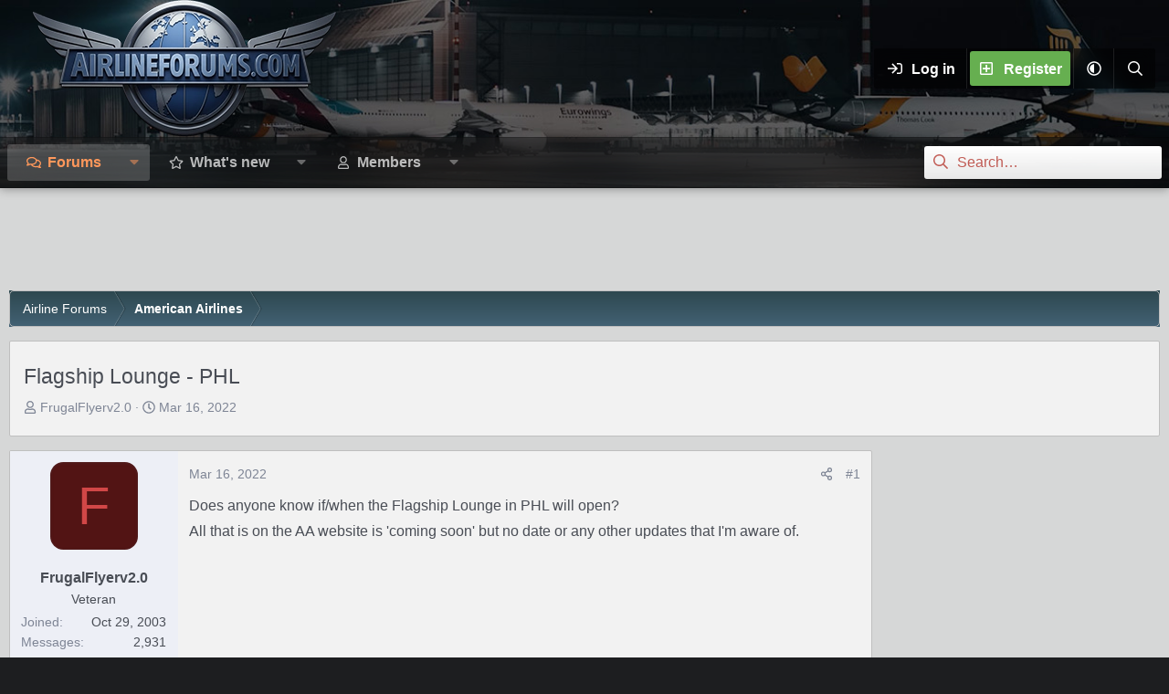

--- FILE ---
content_type: text/html; charset=utf-8
request_url: https://www.google.com/recaptcha/api2/aframe
body_size: 251
content:
<!DOCTYPE HTML><html><head><meta http-equiv="content-type" content="text/html; charset=UTF-8"></head><body><script nonce="3SbdwG6QBTMpZSLV9sRNZg">/** Anti-fraud and anti-abuse applications only. See google.com/recaptcha */ try{var clients={'sodar':'https://pagead2.googlesyndication.com/pagead/sodar?'};window.addEventListener("message",function(a){try{if(a.source===window.parent){var b=JSON.parse(a.data);var c=clients[b['id']];if(c){var d=document.createElement('img');d.src=c+b['params']+'&rc='+(localStorage.getItem("rc::a")?sessionStorage.getItem("rc::b"):"");window.document.body.appendChild(d);sessionStorage.setItem("rc::e",parseInt(sessionStorage.getItem("rc::e")||0)+1);localStorage.setItem("rc::h",'1769374140016');}}}catch(b){}});window.parent.postMessage("_grecaptcha_ready", "*");}catch(b){}</script></body></html>